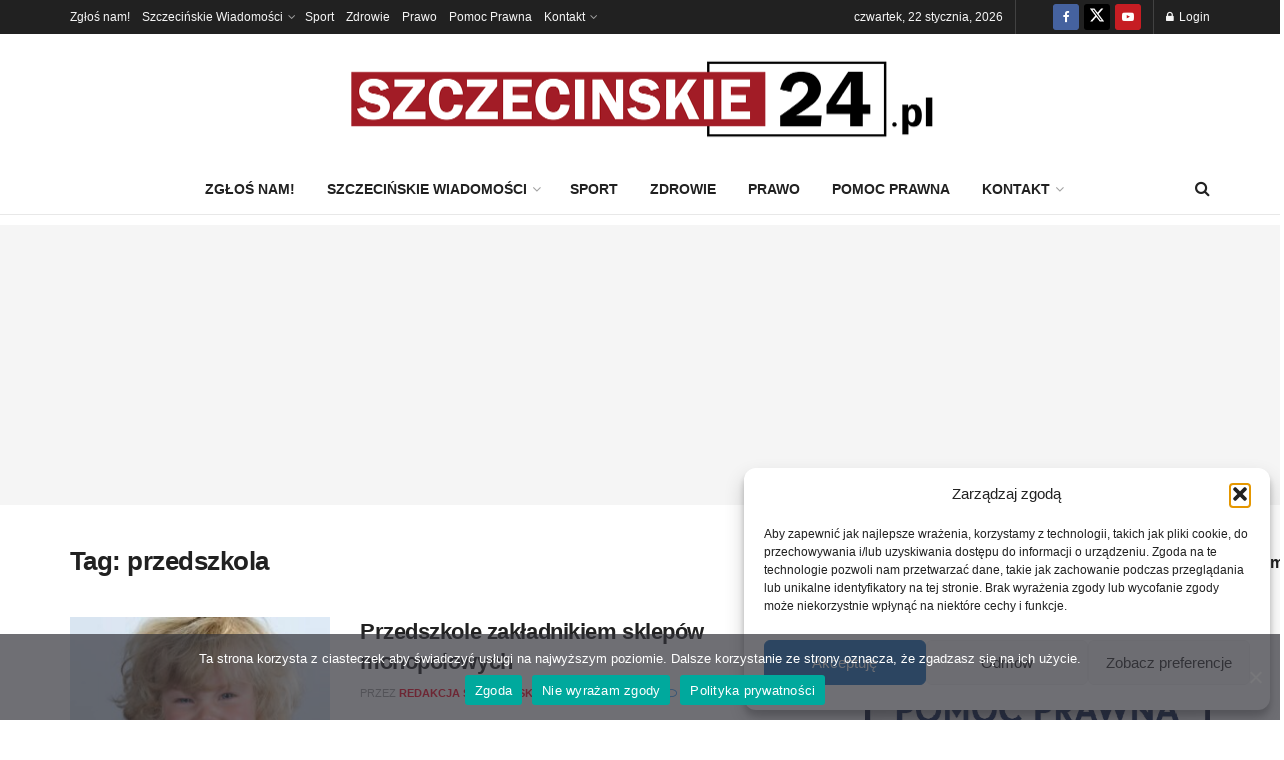

--- FILE ---
content_type: text/html; charset=utf-8
request_url: https://www.google.com/recaptcha/api2/aframe
body_size: 265
content:
<!DOCTYPE HTML><html><head><meta http-equiv="content-type" content="text/html; charset=UTF-8"></head><body><script nonce="T3h1tlbcV_s0RPm1KRBVNQ">/** Anti-fraud and anti-abuse applications only. See google.com/recaptcha */ try{var clients={'sodar':'https://pagead2.googlesyndication.com/pagead/sodar?'};window.addEventListener("message",function(a){try{if(a.source===window.parent){var b=JSON.parse(a.data);var c=clients[b['id']];if(c){var d=document.createElement('img');d.src=c+b['params']+'&rc='+(localStorage.getItem("rc::a")?sessionStorage.getItem("rc::b"):"");window.document.body.appendChild(d);sessionStorage.setItem("rc::e",parseInt(sessionStorage.getItem("rc::e")||0)+1);localStorage.setItem("rc::h",'1769091936911');}}}catch(b){}});window.parent.postMessage("_grecaptcha_ready", "*");}catch(b){}</script></body></html>